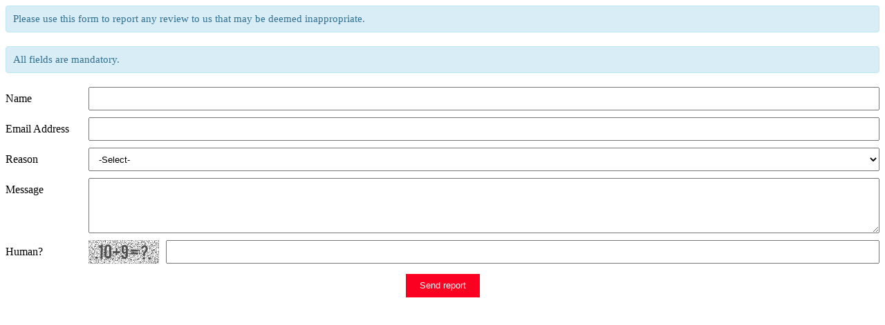

--- FILE ---
content_type: text/html;charset=utf-8
request_url: https://bestpornsites.eu/action.php?action=report_content&id=486
body_size: 800
content:
<style type="text/css">
    .notification {
        display: block;
        padding: 10px;
        margin-bottom: 20px;
        border: 1px solid transparent;
        border-radius: 4px;
        clear: both;
        font-size: 15px;
    }
    .notification.info {
        background-color: #d9edf7;
        border-color: #bce8f1;
        color: #31708f;
    }
    .notification.alert {
        background-color: #fcf8e3;
        border-color: #faebcc;
        color: #8a6d3b;
    }
    .notification.error {
        background-color: #f2dede;
        border-color: #ebccd1;
        color: #a94442;
    }
    .notification.success {
        background-color: #dff0d8;
        border-color: #d6e9c6;
        color: #3c763d;
    }
    .notification p {
        margin: 0;
    }
    .form-item {
        display: block;
        margin-bottom: 10px;
        padding-left: 120px;
    }
    .form-item.-actions {
        text-align: center;
        padding-left: 0;
        margin: 15px 0;
    }
    .form-item input[type="text"],
    .form-item input[type="email"],
    .form-item select,
    .form-item textarea {
        width: 100%;
        height: 34px;
        line-height: 32px;
        padding: 0 10px;
    }
    .form-item textarea {
        height: auto;
        min-height: 80px;
        resize: vertical;
    }
    .form-item input[type="submit"] {
        height: 34px;
        line-height: 34px;
        border: 0;
        background-color: #fb0021;
        color: #ffffff;
        padding: 0 20px;
        cursor: pointer;
    }
    .form-item input[type="submit"]:hover {
        background-color: #c8001a;
    }
    .form-item label {
        float: left;
        display: block;
        margin-bottom: 5px;
        font-weight: 500;
        margin-left: -120px;
        line-height: 34px;
    }
    .captcha {
        display: block;
        position: relative;
        padding-left: 112px;
    }
    .captcha img {
        position: absolute;
        top: 0;
        left: 0;
        height: 34px;
    }
</style>

<div class="report-content">
                    
        <div class="notification info">Please use this form to report any review to us that may be deemed inappropriate.</div>
        <div class="notification info">All fields are mandatory.</div>
        <form method="post" action="">
                            <input type="hidden" name="id" value="486" />
            
            <div class="form-item">
                <label>Name</label>
                <input name="name" type="text" value="" maxlength="255" />
            </div>

            <div class="form-item">
                <label>Email Address</label>
                <input name="email" type="email" maxlength="255" />
            </div>

            <div class="form-item">
                <label>Reason</label>
                <select name="reason">
                    <option value="">-Select-</option>
                    <option value="Inappropriate Content">Inappropriate (rape, incest, bestiality, etc)</option>
                    <option value="Underage">Underage</option>
                    <option value="Copyright Violation">Copyrighted Material</option>
                    <option value="Video Not Playing">Video Not Playing</option>
                    <option value="Other Reason">Other Reason</option>
                </select>
            </div>

            <div class="form-item">
                <label>Message</label>
                <textarea name="content"></textarea>
            </div>

            <div class="form-item">
                <label>Human?</label>
                <div class="captcha">
                    <img src="https://bestpornsites.eu/captcha.php" alt="" />
                    <input name="captchaaa" type="text" maxlength="35" value='' />
                </div>
            </div>

            <div class="form-item -actions">
                <input type="hidden" name="sendReport" value="1" />
                <input type="submit" name="button" id="button" value="Send report" />
            </div>
        </form>
              
</div>